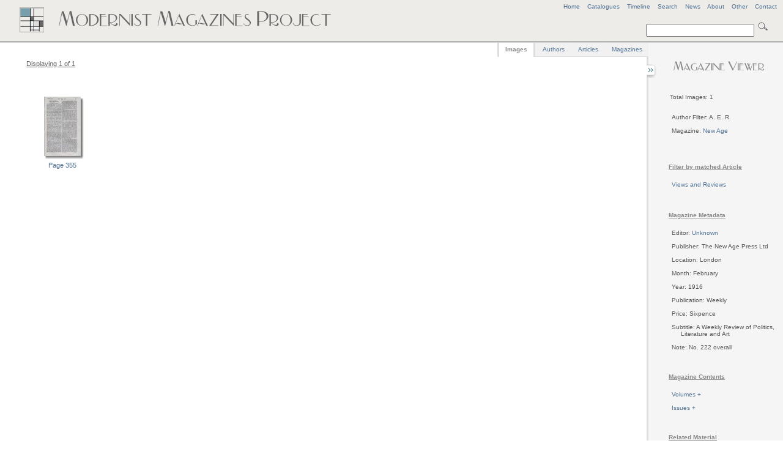

--- FILE ---
content_type: text/html
request_url: http://www.modernistmagazines.com/magazine_viewer.php?gallery=New%20Age&author_id=1857
body_size: 5196
content:



<!DOCTYPE html PUBLIC "-//W3C//DTD XHTML 1.0 Transitional//EN">
 <!--   "http://www.w3.org/TR/xhtml1/DTD/xhtml1-transitional.dtd">-->
<html xmlns="http://www.w3.org/1999/xhtml" lang="en" xml:lang="en">
<head>
    <title>Modernist Magazines Project - Magazine Viewer</title>
    <meta http-equiv="Content-Type" content="text/html; charset=utf-8" />
    
     <link href="assets/style.css" rel="stylesheet" type="text/css" media="screen" />
     <link href="assets/emma.css" rel="stylesheet" type="text/css" media="screen" />
     <link href="assets/image_gallery.css" rel="stylesheet" type="text/css" media="screen" />
  <!--   <link href="assets/ui.all.css" rel="stylesheet" type="text/css" media="screen" /> -->
      <link href="assets/ui.tabs.css" rel="stylesheet" type="text/css" media="screen" />
     
     <script type="text/javascript" src="assets/jquery-1.3.2.min.js"></script>
     <script type="text/javascript" src="assets/jquery-ui-1.7.2.custom.min.js"></script>
     <script type="text/javascript" src="assets/jquery.anchor.js"></script>
      <script type="text/javascript" src="assets/jquery.rotate.1-1.js"></script>
      <script type="text/javascript" src="assets/jquery.listnav-2.0.js"></script>
     <script type="text/javascript" src="assets/krell.js"></script>
    
</head>
<body>
  <!--[if IE]><div id="IEroot"><![endif]-->

<div id="outer_wrapper">

    <div id="header">
    
    <div id="header_menu">
    <a title="Modernist Magazines Project Home" href="index.php">Home</a>&nbsp;&nbsp;&nbsp;&nbsp;<a href="catalogues_viewer.php" title="View all Project Catalogues" id="catalogues_menu">Catalogues</a>&nbsp;&nbsp;&nbsp;&nbsp;<!--<a title="View all Articles" id="articles_menu">Articles</a>&nbsp;&nbsp;&nbsp;&nbsp;<a title="View all Authors" id="authors_menu">Authors</a>&nbsp;&nbsp;&nbsp;&nbsp;<a title="View all Image Types" id="types_menu">Types</a>&nbsp;&nbsp;&nbsp;&nbsp;<a title="View all Magazines" href="magazine_viewer.php" id="magazines_menu">Magazines</a>&nbsp;&nbsp;&nbsp;&nbsp;--><a href="timeline.php" title="View a Timeline of the Project's Magazines">Timeline</a><!--&nbsp;&nbsp;&nbsp;&nbsp;<a href="site_index.php" title="View Site Index" id="index_menu">Index</a>-->&nbsp;&nbsp;&nbsp;&nbsp;<a href="search.php" title="Advanced Search" id="search_menu">Search</a>&nbsp;&nbsp;&nbsp;&nbsp;<a href="news.php" title="View latest project news">News</a>&nbsp;&nbsp;&nbsp;&nbsp;<a href="about.php" title="View background information on the project">About</a>&nbsp;&nbsp;&nbsp;&nbsp;<a href="other.php" title="Anything else" id="other_menu">Other</a>&nbsp;&nbsp;&nbsp;&nbsp;<!--<a href="help.php" title="FAQs and Site Help" id="help_menu">Help</a>&nbsp;&nbsp;&nbsp;&nbsp;--><a href="contact.php" title="Contact Us" id="contact_menu">Contact</a>
    </div>
    <!-- end of header menu -->
    
    <br />
            <div id="search">   
            
            <form action="search_results.php?curPage=0"  accept-charset="UTF-8" method="post" id="search-form">
<input type="text" name="basic_query" title="Enter a search term" value="" class="form-text"/>
<input type="submit" title="Click to search site" class="form-submit" />
</form>
            
 <!--  <form action=""  accept-charset="UTF-8" method="post" id="search-form">
<input type="text" name="search" title="Enter the terms you wish to search for." value="Search" class="form-text"/>
<input type="submit" title="Click to search site" class="form-submit" />
</form>-->
</div>
    <!-- end of search -->
    
<!--   <span class="header_logo"><img src="assets/images/mod_h1_lines_grey2.png"></span>-->
   
   <span class="header_logo"><img src="assets/images/mod_mags_mondrian2.png"></span>
   
   </div>
   <!-- end of header -->
   


    <div id="inner_wrapper">   
      
      
      


 

 

 

 

 

 

 

 

 

  

  
    
  
  
 <div id="right-sidebar">
 <div id="sidebar_content">
  <center><h3><img src="assets/images/magazine_viewer_header.png"></h3></center>
  
   
     <p>
        <ul>
   <li>Total Images: 1</li>
      </ul>
      </p>
  
 <table>  
 <tr>
 <td>
  <ul>
  
  		 		
				 		
				
				
					
				
						
		  		 <li>Author Filter: A. E. R.</li><br />		
				  		 		
      <li>Magazine: <a title="View all images for New Age" href="magazine_viewer.php?gallery=New Age">New Age</a></li><br />      
      	   
      <p>&nbsp;</p><h5>Filter by matched Article</h5>   
   <li><a title="Show images for the article Views and Reviews" href="magazine_viewer.php?gallery=New Age&amp;article_id=781">Views and Reviews</a></li><br />
          	
      	
      	  
         
   
      
      
            	       
                 	       
                     	       
                      	     
                      	       
            
                 
                         	     
       		
		
      
            

      
      <br /><h5>Magazine Metadata</h5>      
            
<li editor="Unknown" id="editor_bubble" editor_id="7">Editor: <a>Unknown</a></li>     
     <br /><li>Publisher: The New Age Press Ltd</li>     
              <br /><li>Location: London</li> 
              <br /><li>Month: February</li>     
        <br /><li>Year: 1916</li>     
             <br /><li>Publication: Weekly</li>     
                  <br /><li>Price: Sixpence</li>     
                            
             <br /><li>Subtitle: A Weekly Review of Politics, Literature and Art</li>     
                            <br /><li>Note: No. 222 overall</li>     
                          
      
      <!-- volume and issue lists -->
     <p>&nbsp;</p><h5>Magazine Contents</h5>      
      <li><a id="volume_loader">Volumes + </a></li><div id="sidebar_volumes"><br /><table>
<ul>    
    <li><a title="View all images for this volume" href="magazine_viewer.php?gallery=New Age&amp;volume=Vol. XVIII">Vol. XVIII</a></li>    </ul></table></div><br /><li><a id="issue_loader">Issues + </a></li><div id="sidebar_issues"><br /><table>
<ul>
    
    <li>Vol. XVIII&nbsp;<a title="View all images for this issue" href="magazine_viewer.php?gallery_id=293">No. 15</a></li></ul>
</table></div>      
            	<!-- end of volume and issue lists -->
      	
      	<!-- filter results list for author_id -->
             
       <p>&nbsp;</p><h5>Related Material</h5><li><a id="pdf_loader">PDFs + </a></li><div id="sidebar_pdfs"><br />
<table><ul>     <!--  <li>Vol. XVIII</h5></li> -->
   <li><a title="Click to download New Age, Vol. XVIII No. 15 PDF file" href="/media/pdf/293.pdf">Vol. XVIII No. 15</a></li>    </ul></table></div><p>&nbsp;</p>      
      </ul>
      </td>
</tr>
</table>
        
     <!-- <center>  <div class="sidebar_footerlogo"><img src="assets/images/sidebar_footer.png"></div></center> -->
   
   </div>
   <!-- sidebar content -->
        </div>
        <!-- end of right sidebar -->    
        
        
        
        <div id="content">
        
                <div id="sidebar_tray"></div>
        
        <div id="sidebar_switch" class="switch_close"></div>
        <div id="sidebar_switch" class="switch_open"></div>                     
        <div id="tabs">
	<ul class="tabs_list">
		<li style="margin-left: -2px; border-left: 3px solid #dedede;"><a title="View images for current magazine" href="#tabs-1">Images</a></li>
		<li><a title="View author details for current magazine"href="#tabs-2">Authors</a></li><li><a title="View article details for current magazine" href="#tabs-3">Articles</a></li>		<li style="margin-right:-2px;"><a title="View details for current project magazines" href="#tabs-4">Magazines</a></li>
	</ul>
	

    <div id="tabs-1">
  <!--  <h3>New Age</h3>-->
    <div id="magazine_title"> <h4>

	Displaying 1 of 1	</h4>	  
	</div>
      <div id="view_all">
		   <table>
            <tr>
           <td>
                  &nbsp;                    </td>
                    
                       <td>
                                      </td>
           
</tr>
</table>
              </div>      
                    
                    
                   	
        <div id="thumbs">
   <table>
  	<tr>
  	<td>
	

<ul class="images" style="margin-top:3px;">
     
     <li style="height: 150px; width: 100px; margin-top:5px; text-align:center;">
     <a title="Open Page 355 in image viewer" href="image_viewer.php?gallery=New Age&id=4111&author_id=1857&pos=1"><img src="images/thumbs/4111.jpg" alt="Page 355"/></a><br /><a title="Open Page 355 image in image viewer" href="image_viewer.php?gallery=New Age&id=4111&author_id=1857&pos=1">Page 355</a>
     </li>
      
    <!--<p>Page 355</p>-->
            </ul>
      
	</td>
	</tr>
   </table>
        </div>
        <!-- end of thumbs --> 
        
        <center>
        <div id="pager">
            <table>
				    <tr>
				    <td>
				    				    </td>
                    <td>&nbsp;                    </td>
                    
                    <td>&nbsp;                    </td>
                    
                    <td>
                                        </td>
       </tr>
            </table>
                       
    </div>
    </center>        
       </div>
       
 <div id="tabs-2"><a name="authorAnchor" id="authorAnchor"></a><div id="tab_title"><h4>Current Magazine: New Age</h4></div><table>
       <tr>
       <td valign="top"><div id="author_left" class="tab_left_div"><div id="author_expander">
 <ul>
       <li><a href="#authorAnchor" class="anchorLink" gallery="New Age" author_id="1857" title="Click to view further information for A. E. R.">A. E. R.</a></li>
           <li><a href="#authorAnchor" class="anchorLink" gallery="New Age" author_id="13" title="Click to view further information for Author Unknown">Author Unknown</a></li>
           <li><a href="#authorAnchor" class="anchorLink" gallery="New Age" author_id="1850" title="Click to view further information for de Veer, W.">de Veer, W.</a></li>
           <li><a href="#authorAnchor" class="anchorLink" gallery="New Age" author_id="1852" title="Click to view further information for Farley, Anthony">Farley, Anthony</a></li>
           <li><a href="#authorAnchor" class="anchorLink" gallery="New Age" author_id="1853" title="Click to view further information for Hope, John Francis">Hope, John Francis</a></li>
           <li><a href="#authorAnchor" class="anchorLink" gallery="New Age" author_id="1851" title="Click to view further information for Kennedy, J. M.">Kennedy, J. M.</a></li>
           <li><a href="#authorAnchor" class="anchorLink" gallery="New Age" author_id="1855" title="Click to view further information for Morning, Alice">Morning, Alice</a></li>
           <li><a href="#authorAnchor" class="anchorLink" gallery="New Age" author_id="1849" title="Click to view further information for North Staffs">North Staffs</a></li>
           <li><a href="#authorAnchor" class="anchorLink" gallery="New Age" author_id="1854" title="Click to view further information for R. H. C.">R. H. C.</a></li>
           <li><a href="#authorAnchor" class="anchorLink" gallery="New Age" author_id="1858" title="Click to view further information for Steeksma, J.">Steeksma, J.</a></li>
           <li><a href="#authorAnchor" class="anchorLink" gallery="New Age" author_id="1856" title="Click to view further information for T. E. H.">T. E. H.</a></li>
           <li><a href="#authorAnchor" class="anchorLink" gallery="New Age" author_id="23" title="Click to view further information for Various">Various</a></li>
           <li><a href="#authorAnchor" class="anchorLink" gallery="New Age" author_id="1848" title="Click to view further information for Verdad. S.">Verdad. S.</a></li>
    </ul>
</div></div>
        </td>
          <td valign="top" style="padding-left:50px; padding-top:60px; ">
         <div id="author_right" class="tab_right_div">
  
       </div>
       </td>
 		</tr>
 		</table>
       </div>
       
       <div id="tabs-3"><a name="articleAnchor" id="articleAnchor"></a><div id="tab_title"><h4>Current Magazine: New Age</h4></div><table>
       <tr>
       <td valign="top"><div id="article_left" class="tab_left_div"><div id="article_expander">
 <ul>
       <li><a href="#articleAnchor" class="anchorLink" gallery="New Age" article_id="780" title="Click to view further information for A Note-Book">A Note-Book</a></li>
           <li><a href="#articleAnchor" class="anchorLink" gallery="New Age" article_id="779" title="Click to view further information for A Yarn for Marines">A Yarn for Marines</a></li>
           <li><a href="#articleAnchor" class="anchorLink" gallery="New Age" article_id="783" title="Click to view further information for Current Cant">Current Cant</a></li>
           <li><a href="#articleAnchor" class="anchorLink" gallery="New Age" article_id="776" title="Click to view further information for Drama">Drama</a></li>
           <li><a href="#articleAnchor" class="anchorLink" gallery="New Age" article_id="771" title="Click to view further information for Foreign Affairs">Foreign Affairs</a></li>
           <li><a href="#articleAnchor" class="anchorLink" gallery="New Age" article_id="774" title="Click to view further information for Habeas Corpus: Yes or No?">Habeas Corpus: Yes or No?</a></li>
           <li><a href="#articleAnchor" class="anchorLink" gallery="New Age" article_id="773" title="Click to view further information for Holland and the World War">Holland and the World War</a></li>
           <li><a href="#articleAnchor" class="anchorLink" gallery="New Age" article_id="784" title="Click to view further information for Letters to the Editor">Letters to the Editor</a></li>
           <li><a href="#articleAnchor" class="anchorLink" gallery="New Age" article_id="778" title="Click to view further information for Man and Manners">Man and Manners</a></li>
           <li><a href="#articleAnchor" class="anchorLink" gallery="New Age" article_id="775" title="Click to view further information for More Letters to my Nephew">More Letters to my Nephew</a></li>
           <li><a href="#articleAnchor" class="anchorLink" gallery="New Age" article_id="11" title="Click to view further information for None">None</a></li>
           <li><a href="#articleAnchor" class="anchorLink" gallery="New Age" article_id="770" title="Click to view further information for Notes of the Week">Notes of the Week</a></li>
           <li><a href="#articleAnchor" class="anchorLink" gallery="New Age" article_id="782" title="Click to view further information for Pastiche">Pastiche</a></li>
           <li><a href="#articleAnchor" class="anchorLink" gallery="New Age" article_id="785" title="Click to view further information for Press Cuttings">Press Cuttings</a></li>
           <li><a href="#articleAnchor" class="anchorLink" gallery="New Age" article_id="777" title="Click to view further information for Readers and Writers">Readers and Writers</a></li>
           <li><a href="#articleAnchor" class="anchorLink" gallery="New Age" article_id="781" title="Click to view further information for Views and Reviews">Views and Reviews</a></li>
           <li><a href="#articleAnchor" class="anchorLink" gallery="New Age" article_id="772" title="Click to view further information for War Notes">War Notes</a></li>
    </ul>
</div></div>
        </td>
          <td valign="top" style="padding-left:50px; padding-top:60px; ">
         <div id="article_right" class="tab_right_div">
  
       </div>
       	</td>
 		</tr>
 		</table>
       </div>       
       <div id="tabs-4">
       <div id="tab_title">
                    <h4>Current Magazine: New Age</h4>               </div>
      <!-- <table>
       <tr>
       <td valign="top">
       <div id="magazine_left" class="tab_left_div">
        
        <div id="magazine_expander">
 <ul>
       <li><a title="Click to view all current issues and volumes for Acorn">Acorn</a></li>
           <li><a title="Click to view all current issues and volumes for Adelphi">Adelphi</a></li>
           <li><a title="Click to view all current issues and volumes for Arson">Arson</a></li>
           <li><a title="Click to view all current issues and volumes for Art and Letters">Art and Letters</a></li>
           <li><a title="Click to view all current issues and volumes for Bell">Bell</a></li>
           <li><a title="Click to view all current issues and volumes for Beltaine">Beltaine</a></li>
           <li><a title="Click to view all current issues and volumes for Bermondsey Book">Bermondsey Book</a></li>
           <li><a title="Click to view all current issues and volumes for Blast">Blast</a></li>
           <li><a title="Click to view all current issues and volumes for Blue Review">Blue Review</a></li>
           <li><a title="Click to view all current issues and volumes for Calendar of Modern Letters">Calendar of Modern Letters</a></li>
           <li><a title="Click to view all current issues and volumes for Chameleon">Chameleon</a></li>
           <li><a title="Click to view all current issues and volumes for Chapbook">Chapbook</a></li>
           <li><a title="Click to view all current issues and volumes for Close Up">Close Up</a></li>
           <li><a title="Click to view all current issues and volumes for Contemporary Poetry and Prose">Contemporary Poetry and Prose</a></li>
           <li><a title="Click to view all current issues and volumes for Coterie">Coterie</a></li>
           <li><a title="Click to view all current issues and volumes for Criterion">Criterion</a></li>
           <li><a title="Click to view all current issues and volumes for Dana">Dana</a></li>
           <li><a title="Click to view all current issues and volumes for Daylight">Daylight</a></li>
           <li><a title="Click to view all current issues and volumes for Dial">Dial</a></li>
           <li><a title="Click to view all current issues and volumes for Dome">Dome</a></li>
           <li><a title="Click to view all current issues and volumes for Egoist">Egoist</a></li>
           <li><a title="Click to view all current issues and volumes for Enemy">Enemy</a></li>
           <li><a title="Click to view all current issues and volumes for English Review">English Review</a></li>
           <li><a title="Click to view all current issues and volumes for Epilogue">Epilogue</a></li>
           <li><a title="Click to view all current issues and volumes for European Quarterly">European Quarterly</a></li>
           <li><a title="Click to view all current issues and volumes for Evergreen">Evergreen</a></li>
           <li><a title="Click to view all current issues and volumes for Experiment">Experiment</a></li>
           <li><a title="Click to view all current issues and volumes for Germ">Germ</a></li>
           <li><a title="Click to view all current issues and volumes for Green Sheaf">Green Sheaf</a></li>
           <li><a title="Click to view all current issues and volumes for Indian Writing">Indian Writing</a></li>
           <li><a title="Click to view all current issues and volumes for Kingdom Come">Kingdom Come</a></li>
           <li><a title="Click to view all current issues and volumes for Klaxon">Klaxon</a></li>
           <li><a title="Click to view all current issues and volumes for Left Review">Left Review</a></li>
           <li><a title="Click to view all current issues and volumes for Life and Letters">Life and Letters</a></li>
           <li><a title="Click to view all current issues and volumes for London Mercury">London Mercury</a></li>
           <li><a title="Click to view all current issues and volumes for London Mercury and Bookman">London Mercury and Bookman</a></li>
           <li><a title="Click to view all current issues and volumes for Million New Left Writing">Million New Left Writing</a></li>
           <li><a title="Click to view all current issues and volumes for Modern Scot">Modern Scot</a></li>
           <li><a title="Click to view all current issues and volumes for New Age">New Age</a></li>
           <li><a title="Click to view all current issues and volumes for New Cow">New Cow</a></li>
           <li><a title="Click to view all current issues and volumes for New English Weekly">New English Weekly</a></li>
           <li><a title="Click to view all current issues and volumes for New Numbers">New Numbers</a></li>
           <li><a title="Click to view all current issues and volumes for New Verse">New Verse</a></li>
           <li><a title="Click to view all current issues and volumes for New Writing">New Writing</a></li>
           <li><a title="Click to view all current issues and volumes for Northern Review">Northern Review</a></li>
           <li><a title="Click to view all current issues and volumes for Open Window">Open Window</a></li>
           <li><a title="Click to view all current issues and volumes for Others">Others</a></li>
           <li><a title="Click to view all current issues and volumes for Owl">Owl</a></li>
           <li><a title="Click to view all current issues and volumes for Oxford and Cambridge Magazine">Oxford and Cambridge Magazine</a></li>
           <li><a title="Click to view all current issues and volumes for Pageant">Pageant</a></li>
           <li><a title="Click to view all current issues and volumes for Poetry">Poetry</a></li>
           <li><a title="Click to view all current issues and volumes for Poetry and Drama">Poetry and Drama</a></li>
           <li><a title="Click to view all current issues and volumes for Poetry Review">Poetry Review</a></li>
           <li><a title="Click to view all current issues and volumes for Poetry Scotland">Poetry Scotland</a></li>
           <li><a title="Click to view all current issues and volumes for Samhain">Samhain</a></li>
           <li><a title="Click to view all current issues and volumes for Savoy">Savoy</a></li>
           <li><a title="Click to view all current issues and volumes for Scottish Chapbook">Scottish Chapbook</a></li>
           <li><a title="Click to view all current issues and volumes for Scrutiny">Scrutiny</a></li>
           <li><a title="Click to view all current issues and volumes for Seed">Seed</a></li>
           <li><a title="Click to view all current issues and volumes for Signature">Signature</a></li>
           <li><a title="Click to view all current issues and volumes for Studio">Studio</a></li>
           <li><a title="Click to view all current issues and volumes for Twentieth Century Verse">Twentieth Century Verse</a></li>
           <li><a title="Click to view all current issues and volumes for Tyro">Tyro</a></li>
           <li><a title="Click to view all current issues and volumes for Village Magazine">Village Magazine</a></li>
           <li><a title="Click to view all current issues and volumes for Voices">Voices</a></li>
           <li><a title="Click to view all current issues and volumes for Wales">Wales</a></li>
           <li><a title="Click to view all current issues and volumes for Welsh Review">Welsh Review</a></li>
           <li><a title="Click to view all current issues and volumes for Wheels - 1920">Wheels - 1920</a></li>
           <li><a title="Click to view all current issues and volumes for Yellow Book">Yellow Book</a></li>
    </ul>
</div>        </div>
        </td>
        <td valign="top" style="padding-left:100px; padding-top:60px; ">
               <div id="magazine_right" class="tab_right_div">
  
       </div>
 		</td>
 		</tr>
 		</table>-->
 		
 		            <div id="search_magazines">
  <a name="myAnchor" id="myAnchor"></a>
 
  	<p>&nbsp;</p>
  <div id="demoOne-nav" class="listNav">
            
        </div>

       <table>
       <tr>
       
       <td valign="top">
       <div id="searchmagazine_left" class="tab_left_div">
        

<div id="magazine_expander">
 <ul id="demoOne">
       <li><a cover_id="" href="#myAnchor" class="anchorLink" title="Click to view all current issues and volumes for Acorn">Acorn</a></li>
           <li><a cover_id="" href="#myAnchor" class="anchorLink" title="Click to view all current issues and volumes for Adelphi">Adelphi</a></li>
           <li><a cover_id="" href="#myAnchor" class="anchorLink" title="Click to view all current issues and volumes for Arson">Arson</a></li>
           <li><a cover_id="" href="#myAnchor" class="anchorLink" title="Click to view all current issues and volumes for Art and Letters">Art and Letters</a></li>
           <li><a cover_id="" href="#myAnchor" class="anchorLink" title="Click to view all current issues and volumes for Bell">Bell</a></li>
           <li><a cover_id="" href="#myAnchor" class="anchorLink" title="Click to view all current issues and volumes for Beltaine">Beltaine</a></li>
           <li><a cover_id="" href="#myAnchor" class="anchorLink" title="Click to view all current issues and volumes for Bermondsey Book">Bermondsey Book</a></li>
           <li><a cover_id="" href="#myAnchor" class="anchorLink" title="Click to view all current issues and volumes for Blast">Blast</a></li>
           <li><a cover_id="" href="#myAnchor" class="anchorLink" title="Click to view all current issues and volumes for Blue Review">Blue Review</a></li>
           <li><a cover_id="" href="#myAnchor" class="anchorLink" title="Click to view all current issues and volumes for Calendar of Modern Letters">Calendar of Modern Letters</a></li>
           <li><a cover_id="" href="#myAnchor" class="anchorLink" title="Click to view all current issues and volumes for Chameleon">Chameleon</a></li>
           <li><a cover_id="" href="#myAnchor" class="anchorLink" title="Click to view all current issues and volumes for Chapbook">Chapbook</a></li>
           <li><a cover_id="" href="#myAnchor" class="anchorLink" title="Click to view all current issues and volumes for Close Up">Close Up</a></li>
           <li><a cover_id="" href="#myAnchor" class="anchorLink" title="Click to view all current issues and volumes for Contemporary Poetry and Prose">Contemporary Poetry and Prose</a></li>
           <li><a cover_id="" href="#myAnchor" class="anchorLink" title="Click to view all current issues and volumes for Coterie">Coterie</a></li>
           <li><a cover_id="" href="#myAnchor" class="anchorLink" title="Click to view all current issues and volumes for Criterion">Criterion</a></li>
           <li><a cover_id="" href="#myAnchor" class="anchorLink" title="Click to view all current issues and volumes for Dana">Dana</a></li>
           <li><a cover_id="" href="#myAnchor" class="anchorLink" title="Click to view all current issues and volumes for Daylight">Daylight</a></li>
           <li><a cover_id="" href="#myAnchor" class="anchorLink" title="Click to view all current issues and volumes for Dial">Dial</a></li>
           <li><a cover_id="" href="#myAnchor" class="anchorLink" title="Click to view all current issues and volumes for Dome">Dome</a></li>
           <li><a cover_id="" href="#myAnchor" class="anchorLink" title="Click to view all current issues and volumes for Egoist">Egoist</a></li>
           <li><a cover_id="" href="#myAnchor" class="anchorLink" title="Click to view all current issues and volumes for Enemy">Enemy</a></li>
           <li><a cover_id="" href="#myAnchor" class="anchorLink" title="Click to view all current issues and volumes for English Review">English Review</a></li>
           <li><a cover_id="" href="#myAnchor" class="anchorLink" title="Click to view all current issues and volumes for Epilogue">Epilogue</a></li>
           <li><a cover_id="" href="#myAnchor" class="anchorLink" title="Click to view all current issues and volumes for European Quarterly">European Quarterly</a></li>
           <li><a cover_id="" href="#myAnchor" class="anchorLink" title="Click to view all current issues and volumes for Evergreen">Evergreen</a></li>
           <li><a cover_id="" href="#myAnchor" class="anchorLink" title="Click to view all current issues and volumes for Experiment">Experiment</a></li>
           <li><a cover_id="" href="#myAnchor" class="anchorLink" title="Click to view all current issues and volumes for Germ">Germ</a></li>
           <li><a cover_id="" href="#myAnchor" class="anchorLink" title="Click to view all current issues and volumes for Green Sheaf">Green Sheaf</a></li>
           <li><a cover_id="" href="#myAnchor" class="anchorLink" title="Click to view all current issues and volumes for Indian Writing">Indian Writing</a></li>
           <li><a cover_id="" href="#myAnchor" class="anchorLink" title="Click to view all current issues and volumes for Kingdom Come">Kingdom Come</a></li>
           <li><a cover_id="" href="#myAnchor" class="anchorLink" title="Click to view all current issues and volumes for Klaxon">Klaxon</a></li>
           <li><a cover_id="" href="#myAnchor" class="anchorLink" title="Click to view all current issues and volumes for Left Review">Left Review</a></li>
           <li><a cover_id="" href="#myAnchor" class="anchorLink" title="Click to view all current issues and volumes for Life and Letters">Life and Letters</a></li>
           <li><a cover_id="" href="#myAnchor" class="anchorLink" title="Click to view all current issues and volumes for London Mercury">London Mercury</a></li>
           <li><a cover_id="" href="#myAnchor" class="anchorLink" title="Click to view all current issues and volumes for London Mercury and Bookman">London Mercury and Bookman</a></li>
           <li><a cover_id="" href="#myAnchor" class="anchorLink" title="Click to view all current issues and volumes for Million New Left Writing">Million New Left Writing</a></li>
           <li><a cover_id="" href="#myAnchor" class="anchorLink" title="Click to view all current issues and volumes for Modern Scot">Modern Scot</a></li>
           <li><a cover_id="" href="#myAnchor" class="anchorLink" title="Click to view all current issues and volumes for New Age">New Age</a></li>
           <li><a cover_id="" href="#myAnchor" class="anchorLink" title="Click to view all current issues and volumes for New Cow">New Cow</a></li>
           <li><a cover_id="" href="#myAnchor" class="anchorLink" title="Click to view all current issues and volumes for New English Weekly">New English Weekly</a></li>
           <li><a cover_id="" href="#myAnchor" class="anchorLink" title="Click to view all current issues and volumes for New Numbers">New Numbers</a></li>
           <li><a cover_id="" href="#myAnchor" class="anchorLink" title="Click to view all current issues and volumes for New Verse">New Verse</a></li>
           <li><a cover_id="" href="#myAnchor" class="anchorLink" title="Click to view all current issues and volumes for New Writing">New Writing</a></li>
           <li><a cover_id="" href="#myAnchor" class="anchorLink" title="Click to view all current issues and volumes for Northern Review">Northern Review</a></li>
           <li><a cover_id="" href="#myAnchor" class="anchorLink" title="Click to view all current issues and volumes for Open Window">Open Window</a></li>
           <li><a cover_id="" href="#myAnchor" class="anchorLink" title="Click to view all current issues and volumes for Others">Others</a></li>
           <li><a cover_id="" href="#myAnchor" class="anchorLink" title="Click to view all current issues and volumes for Owl">Owl</a></li>
           <li><a cover_id="" href="#myAnchor" class="anchorLink" title="Click to view all current issues and volumes for Oxford and Cambridge Magazine">Oxford and Cambridge Magazine</a></li>
           <li><a cover_id="" href="#myAnchor" class="anchorLink" title="Click to view all current issues and volumes for Pageant">Pageant</a></li>
           <li><a cover_id="" href="#myAnchor" class="anchorLink" title="Click to view all current issues and volumes for Poetry">Poetry</a></li>
           <li><a cover_id="" href="#myAnchor" class="anchorLink" title="Click to view all current issues and volumes for Poetry and Drama">Poetry and Drama</a></li>
           <li><a cover_id="" href="#myAnchor" class="anchorLink" title="Click to view all current issues and volumes for Poetry Review">Poetry Review</a></li>
           <li><a cover_id="" href="#myAnchor" class="anchorLink" title="Click to view all current issues and volumes for Poetry Scotland">Poetry Scotland</a></li>
           <li><a cover_id="" href="#myAnchor" class="anchorLink" title="Click to view all current issues and volumes for Samhain">Samhain</a></li>
           <li><a cover_id="" href="#myAnchor" class="anchorLink" title="Click to view all current issues and volumes for Savoy">Savoy</a></li>
           <li><a cover_id="" href="#myAnchor" class="anchorLink" title="Click to view all current issues and volumes for Scottish Chapbook">Scottish Chapbook</a></li>
           <li><a cover_id="" href="#myAnchor" class="anchorLink" title="Click to view all current issues and volumes for Scrutiny">Scrutiny</a></li>
           <li><a cover_id="" href="#myAnchor" class="anchorLink" title="Click to view all current issues and volumes for Seed">Seed</a></li>
           <li><a cover_id="" href="#myAnchor" class="anchorLink" title="Click to view all current issues and volumes for Signature">Signature</a></li>
           <li><a cover_id="" href="#myAnchor" class="anchorLink" title="Click to view all current issues and volumes for Studio">Studio</a></li>
           <li><a cover_id="" href="#myAnchor" class="anchorLink" title="Click to view all current issues and volumes for Twentieth Century Verse">Twentieth Century Verse</a></li>
           <li><a cover_id="" href="#myAnchor" class="anchorLink" title="Click to view all current issues and volumes for Tyro">Tyro</a></li>
           <li><a cover_id="" href="#myAnchor" class="anchorLink" title="Click to view all current issues and volumes for Village Magazine">Village Magazine</a></li>
           <li><a cover_id="" href="#myAnchor" class="anchorLink" title="Click to view all current issues and volumes for Voices">Voices</a></li>
           <li><a cover_id="" href="#myAnchor" class="anchorLink" title="Click to view all current issues and volumes for Wales">Wales</a></li>
           <li><a cover_id="" href="#myAnchor" class="anchorLink" title="Click to view all current issues and volumes for Welsh Review">Welsh Review</a></li>
           <li><a cover_id="" href="#myAnchor" class="anchorLink" title="Click to view all current issues and volumes for Wheels - 1920">Wheels - 1920</a></li>
           <li><a cover_id="" href="#myAnchor" class="anchorLink" title="Click to view all current issues and volumes for Yellow Book">Yellow Book</a></li>
    </ul>
</div>        </div>
        </td>
        
        <td valign="top" style="padding-left:100px; padding-top:60px; ">
       <div id="magazine_right" class="tab_right_div">
       
       </div>
 		</td>
 		
 		</tr>
 		</table>
 		</div>
 		
       </div>
       
        </div> 
        
        
        
        </div>
        <!-- end of main content -->
        
    </div>
    <!-- end of inner wrapper -->
    
    

      <div id="footer-push"></div>
</div>

<div id="footer">
    
</div>
<!-- end of footer -->

 <div id="copyright">
    <p>Design by <a href="mailto:ancientlives@ctsdh.luc.edu">ancientlives</a><br />
    &copy;
    
    2006-2026    </p>
    
    </div>
    <!-- end of copyright -->
    
    <center>
    <div id="footer_notice">
        <a href="other.php" title="Project's Copyright Notice">Copyright Notice</a><br /><br />
   <!-- <img src="assets/images/aqua_wave.png"/>-->
    </div>
    </center>
    
    <div id="footer_banners">
    <a href="http://www.ahrc.ac.uk" title="Arts and Humanities Research Council">Funded by the AHRC</a>
   <!-- <a href="http://www.ahrc.ac.uk" title="Funded by the AHRC"><img src="assets/images/ahrc_logo.gif"/></a>-->
    </div>

 
<!-- start of bubble -->
<div id="bubble_outer">
<div id="bubble_contents" class="draggable ui-widget-content">
   
<div id="popup_note" class="scroll-pane">
    <div id="close_bubble" class="close"><a>Close</a></div>
    <div id="ajax_note"></div>
</div>
   
</div>    
</div>
<!-- end of bubble -->
 <!--[if IE]></div><![endif]-->
</body>
</html>